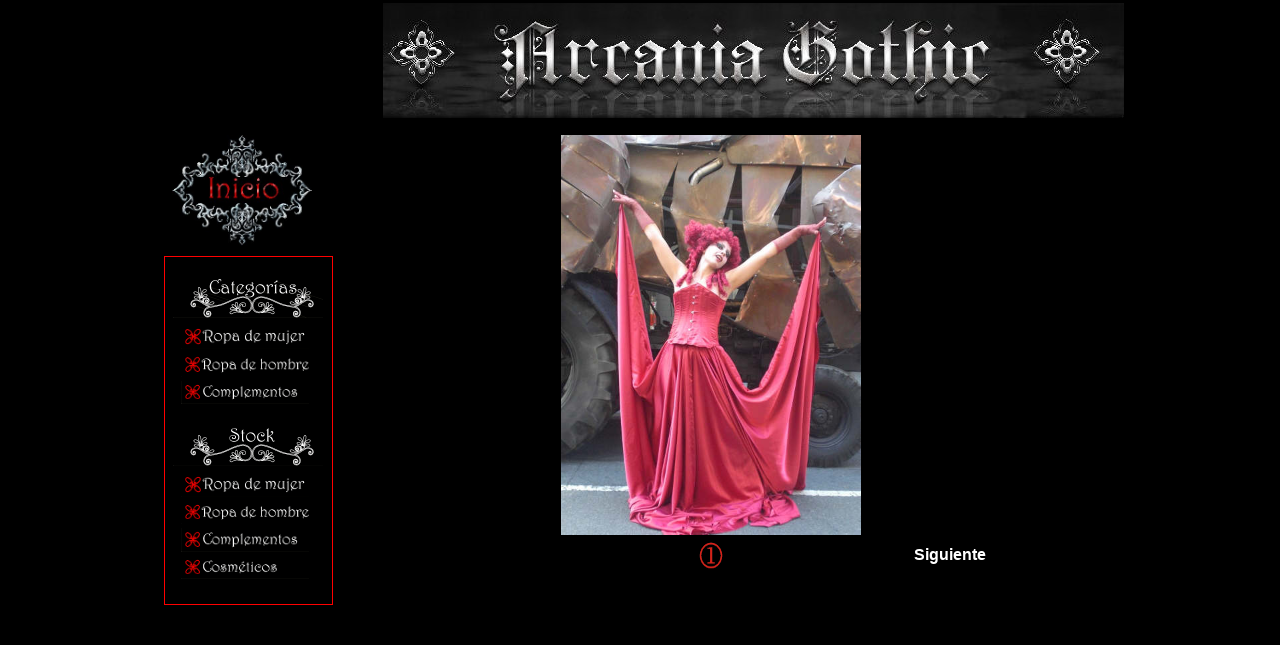

--- FILE ---
content_type: text/html
request_url: http://www.arcaniagothic.es/torregrosa20081.html
body_size: 1096
content:
<!DOCTYPE HTML PUBLIC "-//W3C//DTD XHTML 1.0 Strict//EN" "http://www.w3.org/TR/xhtml1/DTD/hxtml1-strict.dtd">

<html xmlns="http://www.w3.org/1999/xhtml" xml:lang="es" lang="es"> 





<HEAD>

   <TITLE> TIENDA DE ROPA GOTICA Y ALTERNATIVA. Boda Cris. </TITLE>

   <meta http-equiv="Content-Type" content="text/html; charset=iso-8859-15" />

   <meta name="keywords" content="ropa gotica, ropa emo, ropa gótica, tienda gotica, arcania, vampira, arcania alicante, arcania gothic, murcielagos, ropa alternativa, ropa gothic" >

   <meta name="description" content="Página web de Arcania Gothic Shop, tienda de ropa gotica, ropa emo, ropa alternativa y complementos, ubicada en Alicante.">
   


   <link rel="stylesheet" href="css/arcania.css" type="text/css" />


  

   <style type="text/css">

      .estilo1 { font-family: Arial, Helvetica, sans-serif; font-size: 18pt; font-weight: bold; color: #ffffff}
 
      .estilo2 { font-family: Arial, Helvetica, sans-serif; font-size: 18pt; font-weight: bold; color: #660066}

      .estilo3 { font-family: Verdana, Arial, Helvetica, sans-serif; font-size: 10pt; font-weight: bold; color: #ffffff}

      .estilo4 { font-family: Verdana, Arial, Helvetica, sans-serif; font-size: 14pt; font-weight: bold; color: #ff00ff}

      .estilo5 { font-family: Verdana, Arial, Helvetica, sans-serif; font-size: 10pt; font-weight: bold; color: #ff0000}

      #centro  { font-family: Verdana, Arial, Helvetica, sans-serif; font-size: 10pt; font-weight: bold; color: #ffffff}

   </style>


<link rel="stylesheet" type="text/css" href="css/ie7.css" media="all" />

<!--[if IE 6]>
<link rel="stylesheet" type="text/css" href="css/ie6.css" media="all" />
<![endif]-->

<!--[if IE 7]>
<link rel="stylesheet" type="text/css" href="css/ie7.css" media="all" />
<![endif]-->

<!--[if IE 8]>
<link rel="stylesheet" type="text/css" href="css/ie7.css" media="all" />
<![endif]-->

<!--[if IE 9]>
<link rel="stylesheet" type="text/css" href="css/ie7.css" media="all" />
<![endif]-->   



</HEAD>


<BODY bgColor=#000000 background="">


<!-- Contenedor -->

<div id="contenedor">

    
 <!-- Menus -->




       <script src="menu1.js" language="JavaScript" type="text/javascript"> </script>





</div>










   
<!--  Centro  -->




<div id="centro1" >



   <DIV >

   
     
          <center> <img src="fotos/torregrosa/foto01.jpg" width="300" height="400" align="center" border="0" /> </center> 
     
     
    </div>

  
     <DIV>



    <table width="100%" border="0">
   
      <tr>
      
 
       <td width=30%>  &nbsp </td>
       <td width=40% class="textotabla7">  <center> <img src="dibujos/1.png" width="30" height="30" align="center" border="0" alt="1" /> </center> </td>
       <td width=30% class="textotabla5">  <A href="torregrosa20082.html"> <center> Siguiente </center> </td>
     
       
      </tr> 

    </table>


 
    


    </DIV>
   

     

</div>


<!-- /Centro -->
    
   
 
    

</div>

<!-- /Contenedor -->





</BODY>

</HTML>
 
 

--- FILE ---
content_type: text/css
request_url: http://www.arcaniagothic.es/css/arcania.css
body_size: 1380
content:
/* Hoja de estilo arcania.css */
/* Fecha de la última actualización 14-07-2011 */


.menuizquierda { font-family: verdana, sans-serif; font_weight: bold; font-size: 16pt;  color: purple; } /* Menu de la izquierda */

.menuderecha   { font-family: Ellis, sans-serif; font-weight: bold; font-size: 16pt;  color: gray; }  /* Menu de la izquierda */

a { font-family: gautami, sans-serif; font-weight: bold; font-size: 12pt;  text-decoration: none; color: white; } /* Color de los enlaces */

a:visited { text-decoration: none; color: lila; } /* Color de los enlaces ya visitados */

a:hover { text-decoration: none; color: red; } /* Cambia el color al pasar el ratón por el enlace */

.textotabla  { font-family: verdana, Times, serif; font-size: 14pt; color: gray; }
.textotabla1 { font-family: Verdana, Times, serif; font-size: 20pt; color: white;  }
.textotabla2 { font-family: Arial, Times, serif; font-size: 10pt; color: gray; }
.textotabla3 { font-family: verdana, Times, serif; font-size: 10pt; color: #ffffff; }
.textotabla4 { font-family: Arial, Times, serif; font-size: 10pt; color: gray; }
.textotabla4a { font-family: Arial, Times, serif; font-size: 10pt; color: white; }
.textotabla4b { font-family: Arial, Times, serif; font-size: 10pt; color: red; }
.textotabla5 { font-family: Arial, Times, serif; font-size: 14pt; color: gray; }
.textotabla5a { font-family: Arial, Times, serif; font-size: 14pt; color: aqua; }
.textotabla6 { font-family: Arial, Times, serif; font-size: 12pt; color: white; }
.textotabla6a { font-family: Arial, Times, serif; font-size: 12pt; color: gray; }
.textotabla6b { font-family: Arial, Times, serif; font-size: 12pt; color: yellow; }
.textotabla6c { font-family: Arial, Times, serif; font-size: 12pt; color: aqua; }
.textotabla7 { font-family: Arial, Times, serif; font-size: 20pt; color: #888888; }
.textotabla8 { font-family: Arial, Times, serif; font-size: 20pt; color: white; }
.textotabla9 { font-family: Arial, Times, serif; font-size: 14pt; color: red; }

.cabecera { font-family: "EngrvrsOldEng Bd BT", Times, serif; font-size: 64pt; color: purple; }

body  { margin: 0px; }

h1 { color: red; }
h2 { color: aqua; }
h3 { color: green; }
h4 { color: white; }




.menuizquierdo a { margin-left: 0em; font-family: Times, serif; font-size: 11pt; font-weight: normal; color: #ffffff}

.menuizquierdo1 a { margin-left: 0em; font-family: Times, serif; font-size: 11pt; font-weight: bold; color: #FF1212}

.menuizquierdo2 a { margin-left: 0em; font-family: Times, serif; font-size: 14pt; font-weight: bold; color: #F5F5F5}


/*-- Básico ----------------------------------------------------------*/

      ul, ul li { margin: 0; padding: 0; list-style: none; }
      h1, h2, h3, p, form { margin: 0; padding: 0; }
      .clear { clear: both; }
      img { border: none; }


      a:visited { text-decoration: none; color: lila; } /* Color de los enlaces ya visitados */

      a:hover { text-decoration: none; color: purple; } /* Cambia el color al pasar el ratón por el enlace */

      UL { margin-left: 0.5em; margin-top: .1em; list-style-type: none;  }

      LI { margin-left: 0em; margin-top: 0em; list-style-type: none;  }



      H4 { margin-left: 2em; font-family: Times, serif; font-size: 12pt; font-weight: bold; color: #ffff00;       


         }






       div {
            margin-top: .1em;
            margin-bottom: .1em;
            margin-left: .5em;
            margin-right: .5em;
        }



       #contenedor {
           width: 100%;
           max-width: 1000px;
           width: expression(document.body.clientWidth > 1001? "1000px": "auto");
           margin: 0 auto;
        }



#cabecera, #menu, #lateral, #contenido, #contenido #principal, #contenido #secundario, #pie {

            border: 0px solid #777;

        }

        #cabecera { clear: both; }

       


        #menu { 

               clear: both; 
               padding-top: .5em; padding-right: .5em; padding-bottom: .5em; padding-left: .5em;
               margin-bottom: .5em; 


        }


        

        #lateral { float: left; width: 20%; }

        #contenido { float: center; width: 78%; }

        #contenido #principal { float: center; width: 78%; }

        #contenido #secundario { float: right; width: 20%; }

        #pie { clear: both; }




/*-- Cabecera --------------------------------------------------------*/

        #cabecera #logo1 { float: left; }
        #cabecera #logo2 { float: right; }



        /*-- Menu ------------------------------------------------------------*/

        #menu ul#menu_principal li { display: inline; float: left; }


        /*-- Centro ------------------------------------------------------------*/
       
        #foto { float: center; width: 30%; }


        
        #boton {

             background: rgb(102,153,204) border:1px outset rgb(153,204,255);
             width:80px;
             font : 8pt Verdana, Geneva, Arial, Helvetica, sans-serif;
             background-color : #FFFACD;
             color : #4B0082;
        }


        #centro1  { font-family: Verdana, Arial, Helvetica, sans-serif; font-size: 10pt; font-weight: bold; color: #ffffff}




.rebajas li a {


             
             color: #ff0000;
             padding: 6px 15px;
             text-decoration: none;
             border-right: 0px solid #660000;
             font-size: 36px;
             font-family: "Mystery Quest", cursive;
             list-style: none;
             }



























--- FILE ---
content_type: text/css
request_url: http://www.arcaniagothic.es/css/ie7.css
body_size: 666
content:
 
/* Hoja de estilo ie7_inicio.css para IE7 y posteriores */
/* Fecha de la última actualización 21-07-2011 */




        #menuizquierdo {

           border-top-width: 0px;
           border-right-width: 0px;
           border-bottom-width: 0px;
           border-left-width: 0px;

           border-top-color: #ffffff;
           border-right-color: #ffffff;
           border-bottom-color: #ffffff;
           border-left-color: #ffffff;

           border-top-style: solid;
           border-right-style: solid;
           border-bottom-style: solid;
           border-left-style: solid;

           padding-top: 0.2em; 
           padding-right: 1em; 
           padding-bottom: 0.2em; 
           padding-left: 1em;

           background-color: #000000;

           float: left; width: 15%;

        }


         #menuizquierdo1 {

           border-top-width: 0px;
           border-right-width: 0px;
           border-bottom-width: 0px;
           border-left-width: 0px;

           border-top-color: #00ff00;
           border-right-color: #00ff00;
           border-bottom-color: #00ff000;
           border-left-color: #00ff00;

           border-top-style: solid;
           border-right-style: solid;
           border-bottom-style: solid;
           border-left-style: solid;

           padding-top: 0.2em; 
           padding-right: 1.5em; 
           padding-bottom: 0.2em; 
           padding-left: 0.5em;

           float: left; width: 15%;


        }


        #menuizquierdo2 {

           border-top-width: 1px;
           border-right-width: 1px;
           border-bottom-width: 1px;
           border-left-width: 1px;

           border-top-color: #ff0000;
           border-right-color: #ff0000;
           border-bottom-color: #ff0000;
           border-left-color: #ff0000;

           border-top-style: solid;
           border-right-style: solid;
           border-bottom-style: solid;
           border-left-style: solid;

           padding-top: 0.2em; 
           padding-right: 8.5em; 
           padding-bottom: 0.2em; 
           padding-left: 0.5em;

           float: left; width: 15%;


        }


        #menuizquierdo3 {

           border-top-width: 0px;
           border-right-width: 0px;
           border-bottom-width: 0px;
           border-left-width: 0px;

           border-top-color: #f0f0f0;
           border-right-color: #f0f0f0;
           border-bottom-color: #f0f0f0;
           border-left-color: #f0f0f0;

           border-top-style: solid;
           border-right-style: solid;
           border-bottom-style: solid;
           border-left-style: solid;

           padding-top: 0.2em; 
           padding-right: 0.2em; 
           padding-bottom: 0.2em; 
           padding-left: 0.2em;

           float: left; width: 15%;

        }


        #menuizquierdo4 {

           border-top-width: 0px;
           border-right-width: 0px;
           border-bottom-width: 0px;
           border-left-width: 0px;

           border-top-color: #ffff00;
           border-right-color: #ffff00;
           border-bottom-color: #ffff00;
           border-left-color: #ffff00;

           border-top-style: solid;
           border-right-style: solid;
           border-bottom-style: solid;
           border-left-style: solid;

           padding-top: 0.2em; 
           padding-right: 0.5em; 
           padding-bottom: 0.2em; 
           padding-left: 0.5em;

           float: left; width: 15%;

        }


        #menuderecho {

           border-top-width: 0px;
           border-right-width: 0px;
           border-bottom-width: 0px;
           border-left-width: 0px;

           border-top-color: #fff000;
           border-right-color: #fff000;
           border-bottom-color: #fff000;
           border-left-color: #fff000;

           border-top-style: solid;
           border-right-style: solid;
           border-bottom-style: solid;
           border-left-style: solid;

           padding-top: 0.2em; 
           padding-right: 0.5em; 
           padding-bottom: 0.2em; 
           padding-left: 0.5em;

           float: right; width: 18%;


        }


        #menuderecho1 {

           border-top-width: 1px;
           border-right-width: 1px;
           border-bottom-width: 1px;
           border-left-width: 1px;

           border-top-color: #ff0000;
           border-right-color: #ff0000;
           border-bottom-color: #ff0000;
           border-left-color: #ff0000;

           border-top-style: solid;
           border-right-style: solid;
           border-bottom-style: solid;
           border-left-style: solid;

           padding-top: 0.2em; 
           padding-right: 8.5em; 
           padding-bottom: 0.2em; 
           padding-left: 0em;

           float: right; width: 18%;


        }


        #menuderecho2 {

           border-top-width: 0px;
           border-right-width: 0px;
           border-bottom-width: 0px;
           border-left-width: 0px;

           border-top-color: #fff000;
           border-right-color: #fff000;
           border-bottom-color: #fff000;
           border-left-color: #ffff00;

           border-top-style: solid;
           border-right-style: solid;
           border-bottom-style: solid;
           border-left-style: solid;

           padding-top: 0.2em; 
           padding-right: 0.1em; 
           padding-bottom: 0.2em; 
           padding-left: 1.5em;

           float: right; width: 12%;


        }

         #menuflot {

           border-top-width: 0px;
           border-right-width: 0px;
           border-bottom-width: 0px;
           border-left-width: 0px;

           border-top-color: #ff00ff;
           border-right-color: #ff00ff;
           border-bottom-color: #ff00ff;
           border-left-color: #ff00ff;

           border-top-style: solid;
           border-right-style: solid;
           border-bottom-style: solid;
           border-left-style: solid;

           padding-top: 0.2em; 
           padding-right: 0.1em; 
           padding-bottom: 0.2em; 
           padding-left: 1.5em;

           float: right; width: 12%;


        }



        #centro {

           border-top-width: 0px;
           border-right-width: 0px;
           border-bottom-width: 0px;
           border-left-width: 0px;

           border-top-color: #0000ff;
           border-right-color: #0000ff;
           border-bottom-color: #0000ff;
           border-left-color: #0000ff;

           border-top-style: solid;
           border-right-style: solid;
           border-bottom-style: solid;
           border-left-style: solid;

           padding-top: 0.5em; 
           padding-right: 1.2em; 
           padding-bottom: 0.5em; 
           padding-left: 1.2em;

          


        }


        #centro1 {

           border-top-width: 0px;
           border-right-width: 0px;
           border-bottom-width: 0px;
           border-left-width: 0px;

           border-top-color: #0000ff;
           border-right-color: #0000ff;
           border-bottom-color: #0000ff;
           border-left-color: #0000ff;

           border-top-style: solid;
           border-right-style: solid;
           border-bottom-style: solid;
           border-left-style: solid;

           padding-top: 0.5em; 
           padding-right: 1.2em; 
           padding-bottom: 0.5em; 
           padding-left: 1.2em;

           float: left; width: 70%;


        }
        

         #menuhor { 

           clear: both; 

           border-top-width: 0px;
           border-right-width: 0px;
           border-bottom-width: 0px;
           border-left-width: 0px;

           border-top-color: #00ffff;
           border-right-color: #00ffff;
           border-bottom-color: #00ffff;
           border-left-color: #00ffff;

           border-top-style: solid;
           border-right-style: solid;
           border-bottom-style: solid;
           border-left-style: solid;
               
           padding-top: .5em; 
           padding-right: .1em; 
           padding-bottom: .5em; 
           padding-left: .1em;

           margin-bottom: .5em;

          


        }

--- FILE ---
content_type: application/javascript
request_url: http://www.arcaniagothic.es/menu1.js
body_size: 612
content:




  

document.write(' <!--  Cabecera  --> ');



document.write(' <div id="cabecera"> ');   
       

           
document.write('     <DIV id="logo2" > ');

document.write('        <a href="inicio.html"><img src="banners/banner2a.jpg" alt="Arcania Gothic"  /> </A>  ');

document.write('     </DIV> ');

document.write('     <div class="clear"></div> ');

document.write(' </div>   ');






document.write(' <!--  Menú izquierdo  --> ');


   

document.write('   <DIV id="menuizquierdo1" > ');



document.write('        <DIV id="menuizquierdo1"> ');


document.write('             <P> ');

document.write('                   <a href="inicio.html"> <img src="dibujos/menu_superior_1a.jpg" width=140px border="0" alt="Inicio" /> </center> </A> ');
                  
document.write('             </P> ');

document.write('        </DIV> ');


document.write('        <DIV id="menuizquierdo2"> ');


document.write('             <P> ');

document.write('                   &nbsp ');
              
document.write('             </P> ');

            
document.write('             <P> ');

document.write('                   <A title="" href="catalogo.html"> <center> <img src="dibujos/categorias1.gif" width="150" border="0" alt="Categorias" /> </center> </A> ');
              
document.write('             </P> ');

document.write('             <UL> ');
                
document.write('                 <LI ><A title="" href="mujer.html"> <img src="dibujos/ropa_mujer1.gif" width="128" border="0" alt="Ropa de mujer" /></A> </LI> ');
document.write('                 <LI ><A title="" href="hombre.html"> <img src="dibujos/ropa_hombre1.gif" width="128" border="0" alt="Ropa de hombre" /></A> </LI> ');
document.write('                 <LI ><A title="" href="complementos.html"> <img src="dibujos/complementos1.gif" width="128" border="0" alt="Complementos" /> </A> </LI> ');
document.write('                 <LI > <center> &nbsp </center> </LI> ');

document.write('             </UL> ');


document.write('             <P> ');

document.write('                   <A title="" href="alternativa.html"> <center> <img src="dibujos/stock1.gif" width="150" border="0" alt="Stock" /> </center> </A> ');
                
document.write('             </P>  ');


document.write('             <UL>  ');
                
document.write('                 <LI ><A title="" href="altmujer.html"> <img src="dibujos/ropa_mujer1.gif" width="128" border="0" alt="Ropa de mujer" /></A> </LI>  ');
document.write('                 <LI ><A title="" href="althombre.html"> <img src="dibujos/ropa_hombre1.gif" width="128" border="0" alt="Ropa de hombre" /></A> </LI> ');
document.write('                 <LI ><A title="" href="altcomplementos.html"> <img src="dibujos/complementos1.gif" width="128" border="0" alt="Complementos" /> </A> </LI> ');
document.write('                 <LI ><A title="" href="cosmeticos.html"> <img src="dibujos/cosmeticos1.gif" width="128" border="0" alt="Cosmeticos" /> </A> </LI> ');
document.write('                 <LI > <center> &nbsp </center> </LI> ');

document.write('             </UL> ');

                   

document.write('        </DIV> ');


  




    






    

    




















